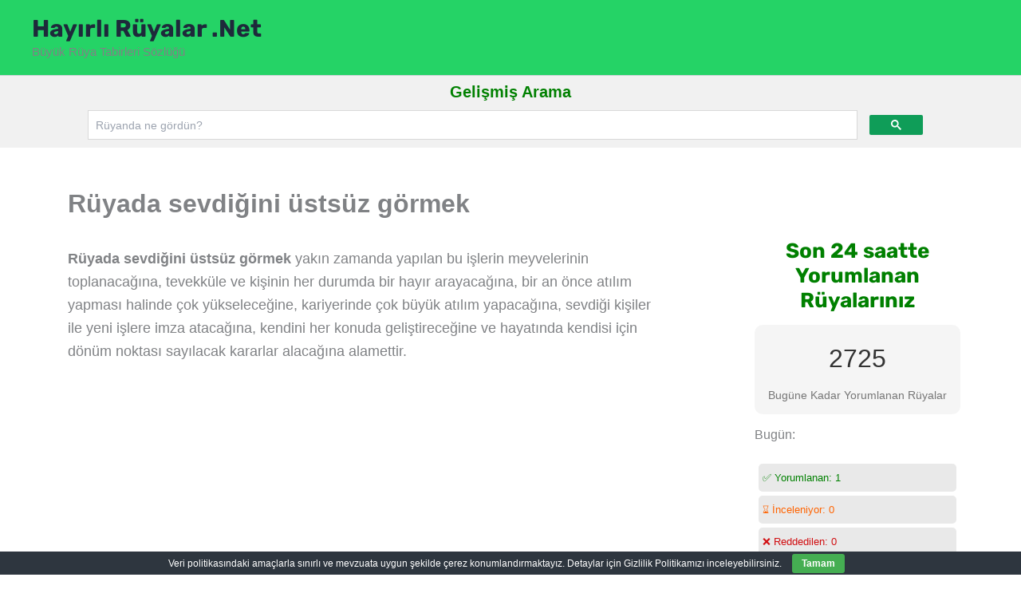

--- FILE ---
content_type: text/html; charset=utf-8
request_url: https://www.google.com/recaptcha/api2/aframe
body_size: 114
content:
<!DOCTYPE HTML><html><head><meta http-equiv="content-type" content="text/html; charset=UTF-8"></head><body><script nonce="yk1qsUyK2_qfDBjpdbBOrw">/** Anti-fraud and anti-abuse applications only. See google.com/recaptcha */ try{var clients={'sodar':'https://pagead2.googlesyndication.com/pagead/sodar?'};window.addEventListener("message",function(a){try{if(a.source===window.parent){var b=JSON.parse(a.data);var c=clients[b['id']];if(c){var d=document.createElement('img');d.src=c+b['params']+'&rc='+(localStorage.getItem("rc::a")?sessionStorage.getItem("rc::b"):"");window.document.body.appendChild(d);sessionStorage.setItem("rc::e",parseInt(sessionStorage.getItem("rc::e")||0)+1);localStorage.setItem("rc::h",'1768596077461');}}}catch(b){}});window.parent.postMessage("_grecaptcha_ready", "*");}catch(b){}</script></body></html>